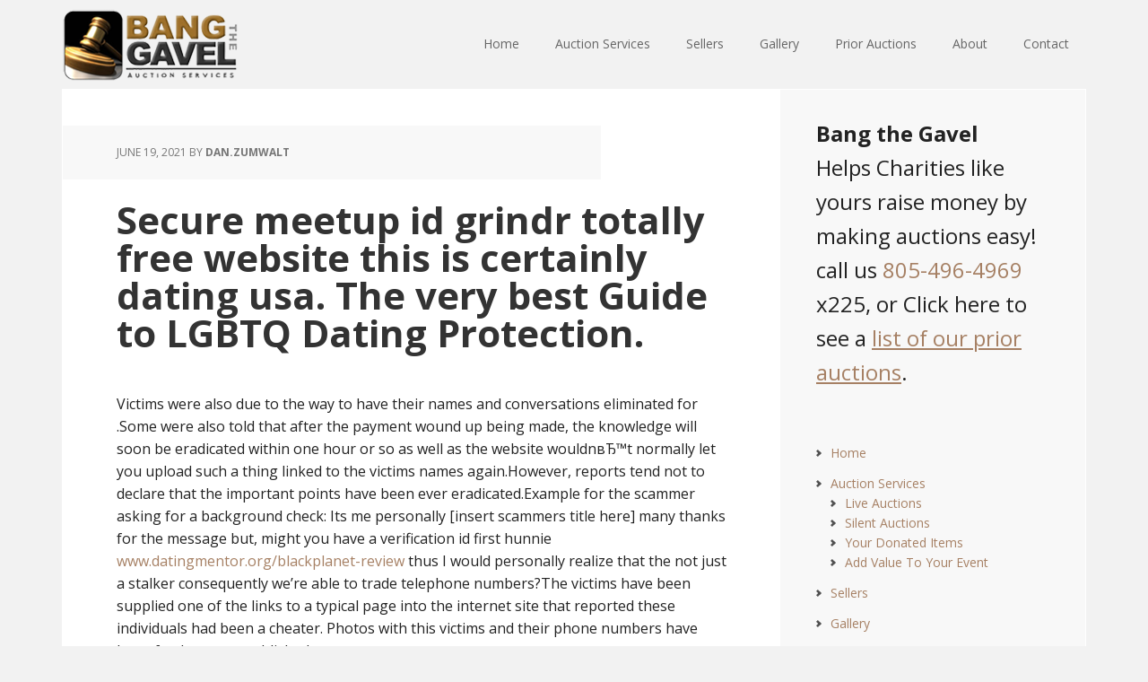

--- FILE ---
content_type: text/html; charset=UTF-8
request_url: https://bangthegavel.com/secure-meetup-id-grindr-totally-free-website-this/
body_size: 34571
content:
<!DOCTYPE html>
<html lang="en-US">
<head >
<meta charset="UTF-8" />
<meta name="viewport" content="width=device-width, initial-scale=1" />
<title>Secure meetup id grindr totally free website this is certainly dating usa. The very best Guide to LGBTQ Dating Protection.</title>
<meta name='robots' content='max-image-preview:large' />
	<style>img:is([sizes="auto" i], [sizes^="auto," i]) { contain-intrinsic-size: 3000px 1500px }</style>
	<link rel='dns-prefetch' href='//fonts.googleapis.com' />
<link rel="alternate" type="application/rss+xml" title="Bang The Gavel &raquo; Feed" href="https://bangthegavel.com/feed/" />
<link rel="alternate" type="application/rss+xml" title="Bang The Gavel &raquo; Comments Feed" href="https://bangthegavel.com/comments/feed/" />
<link rel="canonical" href="https://bangthegavel.com/secure-meetup-id-grindr-totally-free-website-this/" />
<script type="text/javascript">
/* <![CDATA[ */
window._wpemojiSettings = {"baseUrl":"https:\/\/s.w.org\/images\/core\/emoji\/16.0.1\/72x72\/","ext":".png","svgUrl":"https:\/\/s.w.org\/images\/core\/emoji\/16.0.1\/svg\/","svgExt":".svg","source":{"concatemoji":"https:\/\/bangthegavel.com\/wp-includes\/js\/wp-emoji-release.min.js?ver=6.8.3"}};
/*! This file is auto-generated */
!function(s,n){var o,i,e;function c(e){try{var t={supportTests:e,timestamp:(new Date).valueOf()};sessionStorage.setItem(o,JSON.stringify(t))}catch(e){}}function p(e,t,n){e.clearRect(0,0,e.canvas.width,e.canvas.height),e.fillText(t,0,0);var t=new Uint32Array(e.getImageData(0,0,e.canvas.width,e.canvas.height).data),a=(e.clearRect(0,0,e.canvas.width,e.canvas.height),e.fillText(n,0,0),new Uint32Array(e.getImageData(0,0,e.canvas.width,e.canvas.height).data));return t.every(function(e,t){return e===a[t]})}function u(e,t){e.clearRect(0,0,e.canvas.width,e.canvas.height),e.fillText(t,0,0);for(var n=e.getImageData(16,16,1,1),a=0;a<n.data.length;a++)if(0!==n.data[a])return!1;return!0}function f(e,t,n,a){switch(t){case"flag":return n(e,"\ud83c\udff3\ufe0f\u200d\u26a7\ufe0f","\ud83c\udff3\ufe0f\u200b\u26a7\ufe0f")?!1:!n(e,"\ud83c\udde8\ud83c\uddf6","\ud83c\udde8\u200b\ud83c\uddf6")&&!n(e,"\ud83c\udff4\udb40\udc67\udb40\udc62\udb40\udc65\udb40\udc6e\udb40\udc67\udb40\udc7f","\ud83c\udff4\u200b\udb40\udc67\u200b\udb40\udc62\u200b\udb40\udc65\u200b\udb40\udc6e\u200b\udb40\udc67\u200b\udb40\udc7f");case"emoji":return!a(e,"\ud83e\udedf")}return!1}function g(e,t,n,a){var r="undefined"!=typeof WorkerGlobalScope&&self instanceof WorkerGlobalScope?new OffscreenCanvas(300,150):s.createElement("canvas"),o=r.getContext("2d",{willReadFrequently:!0}),i=(o.textBaseline="top",o.font="600 32px Arial",{});return e.forEach(function(e){i[e]=t(o,e,n,a)}),i}function t(e){var t=s.createElement("script");t.src=e,t.defer=!0,s.head.appendChild(t)}"undefined"!=typeof Promise&&(o="wpEmojiSettingsSupports",i=["flag","emoji"],n.supports={everything:!0,everythingExceptFlag:!0},e=new Promise(function(e){s.addEventListener("DOMContentLoaded",e,{once:!0})}),new Promise(function(t){var n=function(){try{var e=JSON.parse(sessionStorage.getItem(o));if("object"==typeof e&&"number"==typeof e.timestamp&&(new Date).valueOf()<e.timestamp+604800&&"object"==typeof e.supportTests)return e.supportTests}catch(e){}return null}();if(!n){if("undefined"!=typeof Worker&&"undefined"!=typeof OffscreenCanvas&&"undefined"!=typeof URL&&URL.createObjectURL&&"undefined"!=typeof Blob)try{var e="postMessage("+g.toString()+"("+[JSON.stringify(i),f.toString(),p.toString(),u.toString()].join(",")+"));",a=new Blob([e],{type:"text/javascript"}),r=new Worker(URL.createObjectURL(a),{name:"wpTestEmojiSupports"});return void(r.onmessage=function(e){c(n=e.data),r.terminate(),t(n)})}catch(e){}c(n=g(i,f,p,u))}t(n)}).then(function(e){for(var t in e)n.supports[t]=e[t],n.supports.everything=n.supports.everything&&n.supports[t],"flag"!==t&&(n.supports.everythingExceptFlag=n.supports.everythingExceptFlag&&n.supports[t]);n.supports.everythingExceptFlag=n.supports.everythingExceptFlag&&!n.supports.flag,n.DOMReady=!1,n.readyCallback=function(){n.DOMReady=!0}}).then(function(){return e}).then(function(){var e;n.supports.everything||(n.readyCallback(),(e=n.source||{}).concatemoji?t(e.concatemoji):e.wpemoji&&e.twemoji&&(t(e.twemoji),t(e.wpemoji)))}))}((window,document),window._wpemojiSettings);
/* ]]> */
</script>
<link rel='stylesheet' id='executive-pro-theme-css' href='https://bangthegavel.com/wp-content/themes/executive-pro/style.css?ver=3.0.0' type='text/css' media='all' />
<style id='wp-emoji-styles-inline-css' type='text/css'>

	img.wp-smiley, img.emoji {
		display: inline !important;
		border: none !important;
		box-shadow: none !important;
		height: 1em !important;
		width: 1em !important;
		margin: 0 0.07em !important;
		vertical-align: -0.1em !important;
		background: none !important;
		padding: 0 !important;
	}
</style>
<link rel='stylesheet' id='wp-block-library-css' href='https://bangthegavel.com/wp-includes/css/dist/block-library/style.min.css?ver=6.8.3' type='text/css' media='all' />
<style id='classic-theme-styles-inline-css' type='text/css'>
/*! This file is auto-generated */
.wp-block-button__link{color:#fff;background-color:#32373c;border-radius:9999px;box-shadow:none;text-decoration:none;padding:calc(.667em + 2px) calc(1.333em + 2px);font-size:1.125em}.wp-block-file__button{background:#32373c;color:#fff;text-decoration:none}
</style>
<style id='global-styles-inline-css' type='text/css'>
:root{--wp--preset--aspect-ratio--square: 1;--wp--preset--aspect-ratio--4-3: 4/3;--wp--preset--aspect-ratio--3-4: 3/4;--wp--preset--aspect-ratio--3-2: 3/2;--wp--preset--aspect-ratio--2-3: 2/3;--wp--preset--aspect-ratio--16-9: 16/9;--wp--preset--aspect-ratio--9-16: 9/16;--wp--preset--color--black: #000000;--wp--preset--color--cyan-bluish-gray: #abb8c3;--wp--preset--color--white: #ffffff;--wp--preset--color--pale-pink: #f78da7;--wp--preset--color--vivid-red: #cf2e2e;--wp--preset--color--luminous-vivid-orange: #ff6900;--wp--preset--color--luminous-vivid-amber: #fcb900;--wp--preset--color--light-green-cyan: #7bdcb5;--wp--preset--color--vivid-green-cyan: #00d084;--wp--preset--color--pale-cyan-blue: #8ed1fc;--wp--preset--color--vivid-cyan-blue: #0693e3;--wp--preset--color--vivid-purple: #9b51e0;--wp--preset--gradient--vivid-cyan-blue-to-vivid-purple: linear-gradient(135deg,rgba(6,147,227,1) 0%,rgb(155,81,224) 100%);--wp--preset--gradient--light-green-cyan-to-vivid-green-cyan: linear-gradient(135deg,rgb(122,220,180) 0%,rgb(0,208,130) 100%);--wp--preset--gradient--luminous-vivid-amber-to-luminous-vivid-orange: linear-gradient(135deg,rgba(252,185,0,1) 0%,rgba(255,105,0,1) 100%);--wp--preset--gradient--luminous-vivid-orange-to-vivid-red: linear-gradient(135deg,rgba(255,105,0,1) 0%,rgb(207,46,46) 100%);--wp--preset--gradient--very-light-gray-to-cyan-bluish-gray: linear-gradient(135deg,rgb(238,238,238) 0%,rgb(169,184,195) 100%);--wp--preset--gradient--cool-to-warm-spectrum: linear-gradient(135deg,rgb(74,234,220) 0%,rgb(151,120,209) 20%,rgb(207,42,186) 40%,rgb(238,44,130) 60%,rgb(251,105,98) 80%,rgb(254,248,76) 100%);--wp--preset--gradient--blush-light-purple: linear-gradient(135deg,rgb(255,206,236) 0%,rgb(152,150,240) 100%);--wp--preset--gradient--blush-bordeaux: linear-gradient(135deg,rgb(254,205,165) 0%,rgb(254,45,45) 50%,rgb(107,0,62) 100%);--wp--preset--gradient--luminous-dusk: linear-gradient(135deg,rgb(255,203,112) 0%,rgb(199,81,192) 50%,rgb(65,88,208) 100%);--wp--preset--gradient--pale-ocean: linear-gradient(135deg,rgb(255,245,203) 0%,rgb(182,227,212) 50%,rgb(51,167,181) 100%);--wp--preset--gradient--electric-grass: linear-gradient(135deg,rgb(202,248,128) 0%,rgb(113,206,126) 100%);--wp--preset--gradient--midnight: linear-gradient(135deg,rgb(2,3,129) 0%,rgb(40,116,252) 100%);--wp--preset--font-size--small: 13px;--wp--preset--font-size--medium: 20px;--wp--preset--font-size--large: 36px;--wp--preset--font-size--x-large: 42px;--wp--preset--spacing--20: 0.44rem;--wp--preset--spacing--30: 0.67rem;--wp--preset--spacing--40: 1rem;--wp--preset--spacing--50: 1.5rem;--wp--preset--spacing--60: 2.25rem;--wp--preset--spacing--70: 3.38rem;--wp--preset--spacing--80: 5.06rem;--wp--preset--shadow--natural: 6px 6px 9px rgba(0, 0, 0, 0.2);--wp--preset--shadow--deep: 12px 12px 50px rgba(0, 0, 0, 0.4);--wp--preset--shadow--sharp: 6px 6px 0px rgba(0, 0, 0, 0.2);--wp--preset--shadow--outlined: 6px 6px 0px -3px rgba(255, 255, 255, 1), 6px 6px rgba(0, 0, 0, 1);--wp--preset--shadow--crisp: 6px 6px 0px rgba(0, 0, 0, 1);}:where(.is-layout-flex){gap: 0.5em;}:where(.is-layout-grid){gap: 0.5em;}body .is-layout-flex{display: flex;}.is-layout-flex{flex-wrap: wrap;align-items: center;}.is-layout-flex > :is(*, div){margin: 0;}body .is-layout-grid{display: grid;}.is-layout-grid > :is(*, div){margin: 0;}:where(.wp-block-columns.is-layout-flex){gap: 2em;}:where(.wp-block-columns.is-layout-grid){gap: 2em;}:where(.wp-block-post-template.is-layout-flex){gap: 1.25em;}:where(.wp-block-post-template.is-layout-grid){gap: 1.25em;}.has-black-color{color: var(--wp--preset--color--black) !important;}.has-cyan-bluish-gray-color{color: var(--wp--preset--color--cyan-bluish-gray) !important;}.has-white-color{color: var(--wp--preset--color--white) !important;}.has-pale-pink-color{color: var(--wp--preset--color--pale-pink) !important;}.has-vivid-red-color{color: var(--wp--preset--color--vivid-red) !important;}.has-luminous-vivid-orange-color{color: var(--wp--preset--color--luminous-vivid-orange) !important;}.has-luminous-vivid-amber-color{color: var(--wp--preset--color--luminous-vivid-amber) !important;}.has-light-green-cyan-color{color: var(--wp--preset--color--light-green-cyan) !important;}.has-vivid-green-cyan-color{color: var(--wp--preset--color--vivid-green-cyan) !important;}.has-pale-cyan-blue-color{color: var(--wp--preset--color--pale-cyan-blue) !important;}.has-vivid-cyan-blue-color{color: var(--wp--preset--color--vivid-cyan-blue) !important;}.has-vivid-purple-color{color: var(--wp--preset--color--vivid-purple) !important;}.has-black-background-color{background-color: var(--wp--preset--color--black) !important;}.has-cyan-bluish-gray-background-color{background-color: var(--wp--preset--color--cyan-bluish-gray) !important;}.has-white-background-color{background-color: var(--wp--preset--color--white) !important;}.has-pale-pink-background-color{background-color: var(--wp--preset--color--pale-pink) !important;}.has-vivid-red-background-color{background-color: var(--wp--preset--color--vivid-red) !important;}.has-luminous-vivid-orange-background-color{background-color: var(--wp--preset--color--luminous-vivid-orange) !important;}.has-luminous-vivid-amber-background-color{background-color: var(--wp--preset--color--luminous-vivid-amber) !important;}.has-light-green-cyan-background-color{background-color: var(--wp--preset--color--light-green-cyan) !important;}.has-vivid-green-cyan-background-color{background-color: var(--wp--preset--color--vivid-green-cyan) !important;}.has-pale-cyan-blue-background-color{background-color: var(--wp--preset--color--pale-cyan-blue) !important;}.has-vivid-cyan-blue-background-color{background-color: var(--wp--preset--color--vivid-cyan-blue) !important;}.has-vivid-purple-background-color{background-color: var(--wp--preset--color--vivid-purple) !important;}.has-black-border-color{border-color: var(--wp--preset--color--black) !important;}.has-cyan-bluish-gray-border-color{border-color: var(--wp--preset--color--cyan-bluish-gray) !important;}.has-white-border-color{border-color: var(--wp--preset--color--white) !important;}.has-pale-pink-border-color{border-color: var(--wp--preset--color--pale-pink) !important;}.has-vivid-red-border-color{border-color: var(--wp--preset--color--vivid-red) !important;}.has-luminous-vivid-orange-border-color{border-color: var(--wp--preset--color--luminous-vivid-orange) !important;}.has-luminous-vivid-amber-border-color{border-color: var(--wp--preset--color--luminous-vivid-amber) !important;}.has-light-green-cyan-border-color{border-color: var(--wp--preset--color--light-green-cyan) !important;}.has-vivid-green-cyan-border-color{border-color: var(--wp--preset--color--vivid-green-cyan) !important;}.has-pale-cyan-blue-border-color{border-color: var(--wp--preset--color--pale-cyan-blue) !important;}.has-vivid-cyan-blue-border-color{border-color: var(--wp--preset--color--vivid-cyan-blue) !important;}.has-vivid-purple-border-color{border-color: var(--wp--preset--color--vivid-purple) !important;}.has-vivid-cyan-blue-to-vivid-purple-gradient-background{background: var(--wp--preset--gradient--vivid-cyan-blue-to-vivid-purple) !important;}.has-light-green-cyan-to-vivid-green-cyan-gradient-background{background: var(--wp--preset--gradient--light-green-cyan-to-vivid-green-cyan) !important;}.has-luminous-vivid-amber-to-luminous-vivid-orange-gradient-background{background: var(--wp--preset--gradient--luminous-vivid-amber-to-luminous-vivid-orange) !important;}.has-luminous-vivid-orange-to-vivid-red-gradient-background{background: var(--wp--preset--gradient--luminous-vivid-orange-to-vivid-red) !important;}.has-very-light-gray-to-cyan-bluish-gray-gradient-background{background: var(--wp--preset--gradient--very-light-gray-to-cyan-bluish-gray) !important;}.has-cool-to-warm-spectrum-gradient-background{background: var(--wp--preset--gradient--cool-to-warm-spectrum) !important;}.has-blush-light-purple-gradient-background{background: var(--wp--preset--gradient--blush-light-purple) !important;}.has-blush-bordeaux-gradient-background{background: var(--wp--preset--gradient--blush-bordeaux) !important;}.has-luminous-dusk-gradient-background{background: var(--wp--preset--gradient--luminous-dusk) !important;}.has-pale-ocean-gradient-background{background: var(--wp--preset--gradient--pale-ocean) !important;}.has-electric-grass-gradient-background{background: var(--wp--preset--gradient--electric-grass) !important;}.has-midnight-gradient-background{background: var(--wp--preset--gradient--midnight) !important;}.has-small-font-size{font-size: var(--wp--preset--font-size--small) !important;}.has-medium-font-size{font-size: var(--wp--preset--font-size--medium) !important;}.has-large-font-size{font-size: var(--wp--preset--font-size--large) !important;}.has-x-large-font-size{font-size: var(--wp--preset--font-size--x-large) !important;}
:where(.wp-block-post-template.is-layout-flex){gap: 1.25em;}:where(.wp-block-post-template.is-layout-grid){gap: 1.25em;}
:where(.wp-block-columns.is-layout-flex){gap: 2em;}:where(.wp-block-columns.is-layout-grid){gap: 2em;}
:root :where(.wp-block-pullquote){font-size: 1.5em;line-height: 1.6;}
</style>
<link rel='stylesheet' id='google-font-css' href='//fonts.googleapis.com/css?family=Open+Sans%3A400italic%2C700italic%2C400%2C700&#038;ver=3.0.0' type='text/css' media='all' />
<link rel="https://api.w.org/" href="https://bangthegavel.com/wp-json/" /><link rel="alternate" title="JSON" type="application/json" href="https://bangthegavel.com/wp-json/wp/v2/posts/20932" /><link rel="EditURI" type="application/rsd+xml" title="RSD" href="https://bangthegavel.com/xmlrpc.php?rsd" />
<link rel="alternate" title="oEmbed (JSON)" type="application/json+oembed" href="https://bangthegavel.com/wp-json/oembed/1.0/embed?url=https%3A%2F%2Fbangthegavel.com%2Fsecure-meetup-id-grindr-totally-free-website-this%2F" />
<link rel="alternate" title="oEmbed (XML)" type="text/xml+oembed" href="https://bangthegavel.com/wp-json/oembed/1.0/embed?url=https%3A%2F%2Fbangthegavel.com%2Fsecure-meetup-id-grindr-totally-free-website-this%2F&#038;format=xml" />
<link rel="icon" href="https://bangthegavel.com/wp-content/themes/executive-pro/images/favicon.ico" />
<link rel="pingback" href="https://bangthegavel.com/xmlrpc.php" />
<style type="text/css">.site-title a { background: url(https://bangthegavel.com/wp-content/uploads/Bang-The-Gavel-Logo.png) no-repeat !important; }</style>
</head>
<body class="wp-singular post-template-default single single-post postid-20932 single-format-standard wp-theme-genesis wp-child-theme-executive-pro custom-header header-image content-sidebar genesis-breadcrumbs-hidden genesis-footer-widgets-visible executive-pro-brown" itemscope itemtype="https://schema.org/WebPage"><div class="site-container"><header class="site-header" itemscope itemtype="https://schema.org/WPHeader"><div class="wrap"><div class="title-area"><p class="site-title" itemprop="headline"><a href="https://bangthegavel.com/">Bang The Gavel</a></p></div><div class="widget-area header-widget-area"><section id="nav_menu-3" class="widget widget_nav_menu"><div class="widget-wrap"><nav class="nav-header" itemscope itemtype="https://schema.org/SiteNavigationElement"><ul id="menu-primary-menu" class="menu genesis-nav-menu"><li id="menu-item-45" class="menu-item menu-item-type-custom menu-item-object-custom menu-item-home menu-item-45"><a href="http://bangthegavel.com/" itemprop="url"><span itemprop="name">Home</span></a></li>
<li id="menu-item-49" class="menu-item menu-item-type-post_type menu-item-object-page menu-item-has-children menu-item-49"><a href="https://bangthegavel.com/auction-services/" itemprop="url"><span itemprop="name">Auction Services</span></a>
<ul class="sub-menu">
	<li id="menu-item-56" class="menu-item menu-item-type-post_type menu-item-object-page menu-item-56"><a href="https://bangthegavel.com/live-auction/" itemprop="url"><span itemprop="name">Live Auctions</span></a></li>
	<li id="menu-item-60" class="menu-item menu-item-type-post_type menu-item-object-page menu-item-60"><a href="https://bangthegavel.com/silent-auction/" itemprop="url"><span itemprop="name">Silent Auctions</span></a></li>
	<li id="menu-item-63" class="menu-item menu-item-type-post_type menu-item-object-page menu-item-63"><a href="https://bangthegavel.com/donated-items/" itemprop="url"><span itemprop="name">Your Donated Items</span></a></li>
	<li id="menu-item-47" class="menu-item menu-item-type-post_type menu-item-object-page menu-item-47"><a href="https://bangthegavel.com/add-value-to-your-event/" itemprop="url"><span itemprop="name">Add Value To Your Event</span></a></li>
</ul>
</li>
<li id="menu-item-75" class="menu-item menu-item-type-post_type menu-item-object-page menu-item-75"><a href="https://bangthegavel.com/sellers/" itemprop="url"><span itemprop="name">Sellers</span></a></li>
<li id="menu-item-55" class="menu-item menu-item-type-post_type menu-item-object-page menu-item-55"><a href="https://bangthegavel.com/gallery/" itemprop="url"><span itemprop="name">Gallery</span></a></li>
<li id="menu-item-68" class="menu-item menu-item-type-post_type menu-item-object-page menu-item-has-children menu-item-68"><a href="https://bangthegavel.com/prior-auctions/" itemprop="url"><span itemprop="name">Prior Auctions</span></a>
<ul class="sub-menu">
	<li id="menu-item-61" class="menu-item menu-item-type-post_type menu-item-object-page menu-item-61"><a href="https://bangthegavel.com/testimonials/" itemprop="url"><span itemprop="name">Testimonials</span></a></li>
</ul>
</li>
<li id="menu-item-46" class="menu-item menu-item-type-post_type menu-item-object-page menu-item-has-children menu-item-46"><a href="https://bangthegavel.com/about/" itemprop="url"><span itemprop="name">About</span></a>
<ul class="sub-menu">
	<li id="menu-item-59" class="menu-item menu-item-type-post_type menu-item-object-page menu-item-59"><a href="https://bangthegavel.com/our-team/" itemprop="url"><span itemprop="name">Our Team</span></a></li>
	<li id="menu-item-54" class="menu-item menu-item-type-post_type menu-item-object-page menu-item-54"><a href="https://bangthegavel.com/drew-donen/" itemprop="url"><span itemprop="name">Drew Donen</span></a></li>
	<li id="menu-item-52" class="menu-item menu-item-type-post_type menu-item-object-page menu-item-52"><a href="https://bangthegavel.com/bob-salka/" itemprop="url"><span itemprop="name">Bob Salka</span></a></li>
	<li id="menu-item-48" class="menu-item menu-item-type-post_type menu-item-object-page menu-item-48"><a href="https://bangthegavel.com/ali-donen/" itemprop="url"><span itemprop="name">Ali Donen</span></a></li>
	<li id="menu-item-58" class="menu-item menu-item-type-post_type menu-item-object-page menu-item-58"><a href="https://bangthegavel.com/nigel-thewlis/" itemprop="url"><span itemprop="name">Nigel Thewlis</span></a></li>
</ul>
</li>
<li id="menu-item-53" class="menu-item menu-item-type-post_type menu-item-object-page menu-item-53"><a href="https://bangthegavel.com/contact/" itemprop="url"><span itemprop="name">Contact</span></a></li>
</ul></nav></div></section>
</div></div></header><div class="site-inner"><div class="content-sidebar-wrap"><main class="content"><article class="post-20932 post type-post status-publish format-standard category-blackplanet-sign-in-2 entry" aria-label="Secure meetup id grindr totally free website this is certainly dating usa. The very best Guide to LGBTQ Dating Protection." itemscope itemtype="https://schema.org/CreativeWork"><header class="entry-header"><p class="entry-meta"><time class="entry-time" itemprop="datePublished" datetime="2021-06-19T01:40:52+00:00">June 19, 2021</time> by <span class="entry-author" itemprop="author" itemscope itemtype="https://schema.org/Person"><a href="https://bangthegavel.com/author/dan-zumwalt/" class="entry-author-link" rel="author" itemprop="url"><span class="entry-author-name" itemprop="name">Dan.Zumwalt</span></a></span>  </p><h1 class="entry-title" itemprop="headline">Secure meetup id grindr totally free website this is certainly dating usa. The very best Guide to LGBTQ Dating Protection.</h1>
</header><div class="entry-content" itemprop="text"><p><title>Secure meetup id grindr totally free website this is certainly dating usa. The very best Guide to LGBTQ Dating Protection.</title></p>
<p>Victims were also due to the way to have their names and conversations eliminated for .Some were also told that after the payment wound up being made, the knowledge will soon be eradicated within one hour or so as well as the website wouldnвЂ™t normally let you upload such a thing linked to the victims names again.However, reports tend not to declare that the important points have been ever eradicated.Example for the scammer asking for a background check: Its me personally [insert scammers title here] many thanks for the message but, might you have a verification id first hunnie <a href="https://datingmentor.org/blackplanet-review/">www.datingmentor.org/blackplanet-review</a> thus I would personally realize that the not just a stalker consequently we&#8217;re able to trade telephone numbers?The victims have been supplied one of the links to a typical page into the internet site that reported these individuals had been a cheater. Photos with this victims and their phone numbers have been furthermore published.</p>
<p>Once money is actually sent to the crooks, theyвЂ™re likely to delete the pages which can be fake end all sort of communication.just get here content and paste this [insert backlink to scammers sitethat you fill the page out but make certain tp fill in along with your vald details.. put this rule: (VERIFY) within the AZURE BOX for you to refund your dollars UNQUOTE try this dating internet internet site hun.a] you are likely to simply obtain a verification id right here and not join ok? through the initial internet web site fill out all of the required information then click GET FREE ACCESS..ON THE 2ND the internet site will request one to upgrade make sure to choose the cheapest account here  Through the charge card information ensure cool internet site and a good amount of girls on the webpage produce a username,email and password then click next in the second page when you opt for a card of the preference fill out all of the infos but DONT click on the complete deal key coz im not asking one to join here, ok?<span id="more-20932"></span> simply HIGHLIGHT your final title then press ENTER on your own keyboard so you will undoubtedly be rerouted for a safety page..then you will need to sign in to get an id but dont purchase any credits here  are you contacted regarding this scam near you[Insert backlink to scammers site] and another I have already been delivered</p>
<p>Users of apps like Grindr may be putting their information that is individual at risk, as bots are increasingly being used to integrate viruses to users devices.</p>
<p>Regardless of perhaps worrying statistics inside the section that is past LGBTQ community people however utilize dating apps oftenвЂ“with over 40% of users of the very most popular apps claiming they log into them on a regular basisвЂ“and to great success, as 80% of homosexual men meet enthusiasts online this period, in comparison with simply 14per cent in 2001.</p>
<h2>LGBT Protection ID Guide вЂ“ Dating Protection Advisor</h2>
<p><img decoding="async" src="https://media1.popsugar-assets.com/files/thumbor/MV0e38XZBWEYEwjRYRZpgMnJ49M/fit-in/1024x1024/filters:format_auto-!!-:strip_icc-!!-/2019/01/06/179/n/45101125/55f8bf1d7914e57b_GettyImages-142209808/i/2012-Los-Angeles-Lakers-Game.jpg" alt="free online dating site in europe" width="450" align="left"></p>
<p> in summary LGBT Protection ID is a continuous procedure wherein a gay or lesbian dating site user is analyzed and verified then he does not have any police records in LGBT online dating sites and apps if he could be utilizing his genuine identification and. In this certain article, we intend to coach you on all you have to find out about this safety ID for LGBTQ online dating services. continue reading </p>
<h2>Somebody on grindr asked me for the meetup that is protected</h2>
<p><iframe width="560" height="315" src="https://www.youtube.com/embed/t6kYb2Hq17s" frameborder="0" allow="accelerometer; autoplay; clipboard-write; encrypted-media; gyroscope; picture-in-picture" allowfullscreen></iframe></p>
<p>Someone on grindr asked me for the meetup that is safe this is a fraudulence, right? has anyone been conscious of this read on </p>
<h2>The best Help Guide To LGBTQ Dating Protection.</h2>
<p><img decoding="async" src="https://taxisluzby.eu/pictures/sex-spel-online-swedish-dating_862.jpg" alt="hungarian dating culture" width="450" align="left"></p>
<p>Our guide will aim so how towards a protected, effective life this is certainly dating. Grindr could be the numerous LGBTQ that is popular pc software, but can it is the most truly effective. read on </p>
<h2>Gay men 10 Hookup recommendations on Grindr, Scruff and also other Apps.</h2>
<p>Grindr, Scruff, Hornet as well as other hookup aps could possibly be lot of fun  you must be safe as soon as you relate with a complete complete stranger. This article that is short you with. continue reading </p>
<h2>On The Net Hookup ID</h2>
<p>Hookup ID/Meetup ID/ or Dating ID can be an recognition that is online required by virtually all online services that are dating so your safety of those. continue reading </p>
<!--<rdf:RDF xmlns:rdf="http://www.w3.org/1999/02/22-rdf-syntax-ns#"
			xmlns:dc="http://purl.org/dc/elements/1.1/"
			xmlns:trackback="http://madskills.com/public/xml/rss/module/trackback/">
		<rdf:Description rdf:about="https://bangthegavel.com/secure-meetup-id-grindr-totally-free-website-this/"
    dc:identifier="https://bangthegavel.com/secure-meetup-id-grindr-totally-free-website-this/"
    dc:title="Secure meetup id grindr totally free website this is certainly dating usa. The very best Guide to LGBTQ Dating Protection."
    trackback:ping="https://bangthegavel.com/secure-meetup-id-grindr-totally-free-website-this/trackback/" />
</rdf:RDF>-->
</div><footer class="entry-footer"><p class="entry-meta"><span class="entry-categories">Filed Under: <a href="https://bangthegavel.com/category/blackplanet-sign-in-2/" rel="category tag">blackplanet sign in</a></span> </p></footer></article></main><aside class="sidebar sidebar-primary widget-area" role="complementary" aria-label="Primary Sidebar" itemscope itemtype="https://schema.org/WPSideBar"><section id="text-5" class="widget widget_text"><div class="widget-wrap">			<div class="textwidget"><font size="5"><strong>Bang the Gavel</strong><br>Helps Charities like yours raise money by making auctions easy! call us <a href="tel:1-805-496-4969">805-496-4969</a> x225, or Click here to see a <u><a href="http://bangthegavel.com/prior-auctions/">list of our prior auctions</a></u>. </font>
</div>
		</div></section>
<section id="nav_menu-2" class="widget widget_nav_menu"><div class="widget-wrap"><div class="menu-primary-menu-container"><ul id="menu-primary-menu-1" class="menu"><li class="menu-item menu-item-type-custom menu-item-object-custom menu-item-home menu-item-45"><a href="http://bangthegavel.com/" itemprop="url">Home</a></li>
<li class="menu-item menu-item-type-post_type menu-item-object-page menu-item-has-children menu-item-49"><a href="https://bangthegavel.com/auction-services/" itemprop="url">Auction Services</a>
<ul class="sub-menu">
	<li class="menu-item menu-item-type-post_type menu-item-object-page menu-item-56"><a href="https://bangthegavel.com/live-auction/" itemprop="url">Live Auctions</a></li>
	<li class="menu-item menu-item-type-post_type menu-item-object-page menu-item-60"><a href="https://bangthegavel.com/silent-auction/" itemprop="url">Silent Auctions</a></li>
	<li class="menu-item menu-item-type-post_type menu-item-object-page menu-item-63"><a href="https://bangthegavel.com/donated-items/" itemprop="url">Your Donated Items</a></li>
	<li class="menu-item menu-item-type-post_type menu-item-object-page menu-item-47"><a href="https://bangthegavel.com/add-value-to-your-event/" itemprop="url">Add Value To Your Event</a></li>
</ul>
</li>
<li class="menu-item menu-item-type-post_type menu-item-object-page menu-item-75"><a href="https://bangthegavel.com/sellers/" itemprop="url">Sellers</a></li>
<li class="menu-item menu-item-type-post_type menu-item-object-page menu-item-55"><a href="https://bangthegavel.com/gallery/" itemprop="url">Gallery</a></li>
<li class="menu-item menu-item-type-post_type menu-item-object-page menu-item-has-children menu-item-68"><a href="https://bangthegavel.com/prior-auctions/" itemprop="url">Prior Auctions</a>
<ul class="sub-menu">
	<li class="menu-item menu-item-type-post_type menu-item-object-page menu-item-61"><a href="https://bangthegavel.com/testimonials/" itemprop="url">Testimonials</a></li>
</ul>
</li>
<li class="menu-item menu-item-type-post_type menu-item-object-page menu-item-has-children menu-item-46"><a href="https://bangthegavel.com/about/" itemprop="url">About</a>
<ul class="sub-menu">
	<li class="menu-item menu-item-type-post_type menu-item-object-page menu-item-59"><a href="https://bangthegavel.com/our-team/" itemprop="url">Our Team</a></li>
	<li class="menu-item menu-item-type-post_type menu-item-object-page menu-item-54"><a href="https://bangthegavel.com/drew-donen/" itemprop="url">Drew Donen</a></li>
	<li class="menu-item menu-item-type-post_type menu-item-object-page menu-item-52"><a href="https://bangthegavel.com/bob-salka/" itemprop="url">Bob Salka</a></li>
	<li class="menu-item menu-item-type-post_type menu-item-object-page menu-item-48"><a href="https://bangthegavel.com/ali-donen/" itemprop="url">Ali Donen</a></li>
	<li class="menu-item menu-item-type-post_type menu-item-object-page menu-item-58"><a href="https://bangthegavel.com/nigel-thewlis/" itemprop="url">Nigel Thewlis</a></li>
</ul>
</li>
<li class="menu-item menu-item-type-post_type menu-item-object-page menu-item-53"><a href="https://bangthegavel.com/contact/" itemprop="url">Contact</a></li>
</ul></div></div></section>
<section id="search-3" class="widget widget_search"><div class="widget-wrap"><form class="search-form" method="get" action="https://bangthegavel.com/" role="search" itemprop="potentialAction" itemscope itemtype="https://schema.org/SearchAction"><input class="search-form-input" type="search" name="s" id="searchform-1" placeholder="Search this website" itemprop="query-input"><input class="search-form-submit" type="submit" value="Search"><meta content="https://bangthegavel.com/?s={s}" itemprop="target"></form></div></section>
</aside></div></div><div class="footer-widgets"><div class="wrap"><div class="widget-area footer-widgets-1 footer-widget-area"><section id="text-7" class="widget widget_text"><div class="widget-wrap"><h4 class="widget-title widgettitle">About Bang The Gavel</h4>
			<div class="textwidget">Bang The Gavel Auction Services is dedicated to helping charity groups throughout the country reach their charitable goals. In the past decade, Bang The Gavel... <a href="http://bangthegavel.com/about/">Click here to continue reading.</a></div>
		</div></section>
</div><div class="widget-area footer-widgets-2 footer-widget-area"><section id="text-8" class="widget widget_text"><div class="widget-wrap">			<div class="textwidget"></div>
		</div></section>
</div><div class="widget-area footer-widgets-3 footer-widget-area"><section id="text-6" class="widget widget_text"><div class="widget-wrap"><h4 class="widget-title widgettitle">Bang The Gavel Auction Services</h4>
			<div class="textwidget"><p>725 Via Alondra<br />
Camarillo, CA 93012<br />
Phone: 805.496.4969<br />
Fax: 805.496.7739</p>
</div>
		</div></section>
</div></div></div><footer class="site-footer" itemscope itemtype="https://schema.org/WPFooter"><div class="wrap"><p>Copyright &#x000A9;&nbsp;2026 · <a href="http://my.studiopress.com/themes/executive/">Executive Pro Theme</a> on <a href="https://www.studiopress.com/">Genesis Framework</a> · <a href="https://wordpress.org/">WordPress</a> · <a href="https://bangthegavel.com/wp-login.php">Log in</a></p></div></footer></div><script type="speculationrules">
{"prefetch":[{"source":"document","where":{"and":[{"href_matches":"\/*"},{"not":{"href_matches":["\/wp-*.php","\/wp-admin\/*","\/wp-content\/uploads\/*","\/wp-content\/*","\/wp-content\/plugins\/*","\/wp-content\/themes\/executive-pro\/*","\/wp-content\/themes\/genesis\/*","\/*\\?(.+)"]}},{"not":{"selector_matches":"a[rel~=\"nofollow\"]"}},{"not":{"selector_matches":".no-prefetch, .no-prefetch a"}}]},"eagerness":"conservative"}]}
</script>
</body></html>
